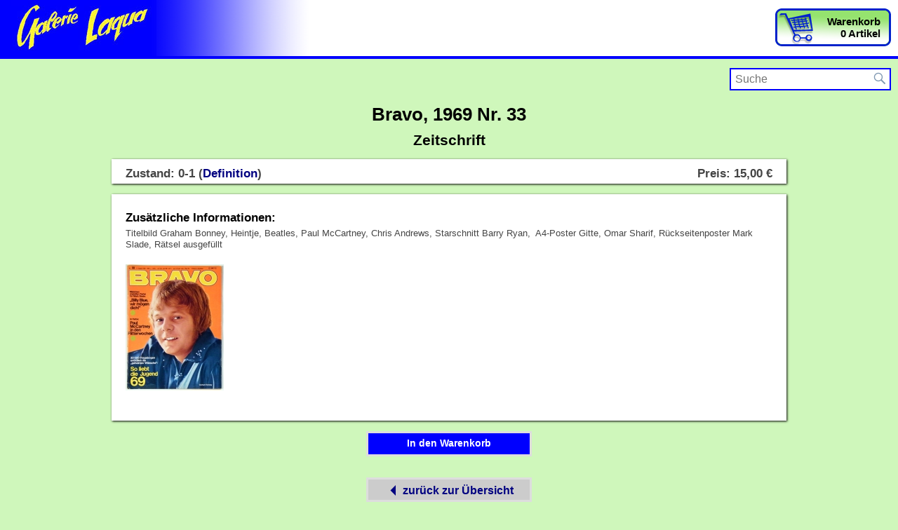

--- FILE ---
content_type: text/html; charset=UTF-8
request_url: https://galerielaqua.de/zeitschriften/index.php?lid=8&tid=502&pid=6857
body_size: 4534
content:
<!DOCTYPE html>
<html lang="de">
<head>

<meta name="viewport" content="width=980, initial-scale=0.5">


<meta http-equiv="Content-Type" content="text/html; charset=utf-8" />
<meta name='keywords' content='Bravo 1969 33, Titelbild Graham Bonney, Heintje, Beatles, Paul McCartney, Chris Andrews,Starschnitt, Barry Ryan,  Gitte, Omar Sharif, Mark Slade' />
<meta name='description' content='Bravo 1969 33, Titelbild Graham Bonney, Heintje, Beatles, Paul McCartney, Chris Andrews,Starschnitt, Barry Ryan,  Gitte, Omar Sharif, Mark Slade' />
<meta name='page-topic' content='Bravo 1969 33, Titelbild Graham Bonney, Heintje, Beatles, Paul McCartney, Chris Andrews,Starschnitt, Barry Ryan,  Gitte, Omar Sharif, Mark Slade' />
<title>Bravo 1969 33, Titelbild Graham Bonney, Heintje, Beatles, Paul McCartney, Chris Andrews, Omar Sharif</title>

<link href="css/xylomig8.css" rel="stylesheet" type="text/css"/>


<script type="text/javascript" src="js/xylomigglobal.js"></script>


<!-- <script src="https://ajax.googleapis.com/ajax/libs/jquery/1.9.1/jquery.min.js"></script> -->
<script type="text/javascript" src="js/jquery-1.9.1.js"></script>

<script type="text/javascript">
//SprachID wird im autocomplete.js ben�tigt...
var languageID = 8;
</script>


<script type="text/javascript" src="js/jquery.autocomplete.js"></script>
<link href="css/jquery.autocomplete.css" rel="stylesheet" type="text/css" media="screen" />

<link rel="stylesheet" href="css/jquery.colorbox.css" />
<script src="js/jquery.colorbox1.4.15.js"></script>


<script>
	$(document).ready(function(){
		//Examples of how to assign the Colorbox event to elements
		$(".group1").colorbox({rel:'group1', transition:"fade", height:"95%", scalePhotos:true, slideshow:true, slideshowAuto:false, slideshowSpeed:4200});
		$(".group2").colorbox({rel:'group2', transition:"fade"});
		$(".group3").colorbox({rel:'group3', transition:"none", width:"75%", height:"75%"});
		$(".group4").colorbox({rel:'group4', slideshow:true});
		$(".ajax").colorbox();
		$(".youtube").colorbox({iframe:true, innerWidth:425, innerHeight:344});
		$(".vimeo").colorbox({iframe:true, innerWidth:500, innerHeight:409});
		$(".iframe").colorbox({iframe:true, width:"80%", height:"80%"});
		$(".inline").colorbox({inline:true, width:"50%"});


		$('.non-retina').colorbox({rel:'group5', transition:'none'})
		$('.retina').colorbox({rel:'group5', transition:'none', retinaImage:true, retinaUrl:true});

		//Example of preserving a JavaScript event for inline calls.
		$("#click").click(function(){ 
			$('#click').css({"background-color":"#f00", "color":"#fff", "cursor":"inherit"}).text("Open this window again and this message will still be here.");
			return false;
		});
	});
</script>
<script type="text/javascript" charset="UTF-8">
/* <![CDATA[ */
try { if (undefined == xajax.config) xajax.config = {}; } catch (e) { xajax = {}; xajax.config = {}; };
xajax.config.requestURI = "https://galerielaqua.de/zeitschriften/index.php?lid=8&tid=502&pid=6857";
xajax.config.statusMessages = false;
xajax.config.waitCursor = true;
xajax.config.version = "xajax 0.5";
xajax.config.defaultMode = "asynchronous";
xajax.config.defaultMethod = "POST";
xajax.config.JavaScriptURI = "admin/xajax-0.6/";
/* ]]> */
</script>
<script type="text/javascript" src="admin/xajax-0.6/xajax_js/xajax_core.js" charset="UTF-8"></script>
<script type="text/javascript" charset="UTF-8">
/* <![CDATA[ */
window.setTimeout(
 function() {
  var scriptExists = false;
  try { if (xajax.isLoaded) scriptExists = true; }
  catch (e) {}
  if (!scriptExists) {
   alert("Error: the xajax Javascript component could not be included. Perhaps the URL is incorrect?\nURL: admin/xajax-0.6/xajax_js/xajax_core.js");
  }
 }, 2000);
/* ]]> */
</script>

<script type='text/javascript' charset='UTF-8'>
/* <![CDATA[ */
xajax_addProduct = function() { return xajax.request( { xjxfun: 'addProduct' }, { parameters: arguments } ); };
xajax_removeProduct = function() { return xajax.request( { xjxfun: 'removeProduct' }, { parameters: arguments } ); };
/* ]]> */
</script>
	
</head>
<body>
<div class="page_margins">
	<div class="page">
		<header role="banner">
			<div id="basket"><a href='index.php?lid=8&amp;scode=basket' id='basketlink' target='_self'>Warenkorb<br />0 Artikel</a></div>
		</header>
		<div id="wrap">
			<div id="search-container" class="search-box-wrapper">
	<div class="search-box">
		<form class="search-form" id="searchform" action="index.php?lid=8&amp;scode=search" method="get" role="search">
			<input class="search-field" type="search" title="search" name="frmsearchtext" id="frmsearchtext" value="" placeholder="Suche">
			<input class="search_submit" type="submit" value="Suche">
			<input type="hidden" name="scode" value="search" />
			<input type="hidden" name="lid" value="8" />
			<button type="submit" class="search-icon"></button>
		</form>
	</div>
</div>			<main role="main">	
				<article>
					<h1>Bravo, 1969 Nr. 33</h1><h2>Zeitschrift</h2>
<div class='moreinfos'><p id='zustand'>Zustand: 0-1 (<a href='#conditions_content' class='inline' title=''>Definition</a>)</p><p id='preis'>Preis: 15,00 &euro;</p></div>
<div class='moreinfos'>
<h3>Zus&auml;tzliche Informationen: </h3><p>Titelbild Graham Bonney, Heintje, Beatles, Paul McCartney, Chris Andrews, Starschnitt Barry Ryan, &nbsp;A4-Poster Gitte, Omar Sharif, R&uuml;ckseitenposter Mark Slade, R&auml;tsel ausgef&uuml;llt</p>

<div class='gallery'><ul>
<li><a href='xylomigmedia/productmediapic6857_359.jpg' class='group1 buttpic' rel='' title='Bravo, 1969 Nr. 33'><img src='xylomigmedia/productmediapicthumb6857_359.jpg' alt='' /></a></li>
</ul><br style='clear:both;' /></div>

</div>						<p><a id="basketadd" href="#" onclick="xajax_addProduct(6857); return false;" >In den Warenkorb</a></p>
						<p style="text-align:center;"><a class='backlink' href='index.php?lid=8'><span class='genericon genericon-leftarrow'></span>zur&uuml;ck zur &Uuml;bersicht</a>						</p>
						<div id="conditions" style="display:none;">
	<div id="conditions_content">

<table><tr><th>Zustand</th><th>Beschreibung</th></tr>
<tr><td class='conditionvalue'>0</td><td class='conditiondescription'>perfekte Erhaltung – ein fehlerfreies Heft ohne jeden Makel: flach, sauber, farbfrisch, vollständig sowieso, mit scharfen Ecken und in der Bindung bzw. Klammer fest sitzend; Einzig wenige, sehr kleine, erst „auf den zweiten Blick“ wahrnehmbare, produktionsbedingte (!) Mängel dürfen auftauchen, allerdings auch nur, wenn sie für den Großteil der entsprechenden Auflage typisch sind.</td></tr>
<tr><td class='conditionvalue'>0-1</td><td class='conditiondescription'>fast perfekte Erhaltung – ein neuwertig wirkendes, flaches, sauberes, farbfrisches, vollständiges Heft, das nur wenige Kleinstmängel aufweist. Das können minimale Lagerspuren (z. B. eine kleine Druckstelle) sein, geringe produktionsbedingte Mängel oder auch ein nur wenige Millimeter langer Riss im Innenteil. Keineswegs darf es wellig sein, rostige Klammern haben oder Stempel oder hinzugefügte Schriftzüge aufweisen.</td></tr>
<tr><td class='conditionvalue'>1</td><td class='conditiondescription'>sehr gute Erhaltung – ein oberflächlich immer noch neuwertig wirkendes Heft, das wenige Kleinstfehler aufweist. Im Gegensatz zum Zustand 0-1 darf das aber auch mal ein sehr kleiner Knick in einer Coverecke oder ein wenige Millimeter langer Riss im Cover sein. Auch ein oben oder unten 1-2 mm offener Bug, wenige kleine „Blitzer“ (Mini-Knicke im Bug) oder eine leicht abgerundete Ecke sind erlaubt. Wichtig ist aber, dass diese Kleinstfehler nicht gehäuft auftreten und den hervorragenden Gesamteindruck des Heftes nicht wirklich stören.</td></tr>
<tr><td class='conditionvalue'>1-2</td><td class='conditiondescription'>gute Erhaltung – ein Heft, dessen Gesamteindruck immer noch „gepflegt“ bzw. „schön“ ist. Es dürfen entweder mehrere „Kleinstfehler“ (siehe Zustand 1) auftreten oder sehr wenige Kleinstfehler zusammen mit einem „mittleren Fehler“ wie z. B. einem minimalen Wasserschaden, einer leichten, partiellen Verschmutzung, einem 2cm-Riss, einem kleinen Fleck, einem mittleren Knick oder auch einer fehlenden Sammelmarke im Innenteil. Letztere muß immer gesondert angegeben werden.</td></tr>
<tr><td class='conditionvalue'>2</td><td class='conditiondescription'>noch recht gute Erhaltung – ein sammelwürdiges Heft, dessen Mängel den Gesamteindruck nicht dominieren. An Mängeln dürfen in begrenzter Zahl auftreten: kleinere Risse, ein 1 bis 2 cm aufgerissener Rücken, ein unauffälliger Stempel oder Schriftzug, „gelöste Rätsel“ im Innenteil, Knicke, leichte Verschmutzungen, fehlende Sammelmarke, lockere oder minimal angerostete Klammern (so sie noch nicht aufs Papier abfärben), ein leicht wulstiger Rücken. Nicht hierher gehören Klebebandstreifen und andere Zeichen unprofessioneller Restaurierung.</td></tr>
<tr><td class='conditionvalue'>2-3</td><td class='conditiondescription'>mäßige Erhaltung – ein häufiger gelesenes Heft, das „die Zeit aber noch recht gut überstanden hat“. Es dürfen die gleichen Mängel auftreten wie bei „Zustand 2“, aber jeweils auch in größerer Anzahl oder stärkerer Ausprägung. Zusätzlich erlaubt sind hier minimal mit Klebeband restaurierte Hefte und kleinere Fehlstellen.</td></tr>
<tr><td class='conditionvalue'>3</td><td class='conditiondescription'>bescheidene Erhaltung – ein oft gelesenes Heft, dem man den Gebrauch deutlich ansieht. An Fehlern darf alles auftreten, was hier bei den Beschreibungen besserer Zustände aufgelistet ist. Darüber hinaus dürfen sich z. B. auch die Mittelseiten von den Klammern gelöst haben, darf sich der Umschlag durch Lichteinwirkung leicht verändert haben und sämtliche Gutscheine, Sammelmarken etc. dürfen fehlen. Trotzdem darf das Heft insgesamt keinen „unappetitlichen" Eindruck machen.</td></tr>
<tr><td class='conditionvalue'>3-4</td><td class='conditiondescription'>schlechte Erhaltung – ein fast schon „zerlesenes“ Heft, das größere Fehlstellen enthalten darf, die Text und Bilder aber kaum berühren; Sollte es ansonsten gut aussehen, darf es sogar gelocht sein. Ein leichter Beschnitt ist genauso erlaubt wie größere Klebestreifen oder total verrostete, abfärbende Klammern.</td></tr>
<tr><td class='conditionvalue'>4</td><td class='conditiondescription'>sehr schlechte Erhaltung – ein Heft, das „zum wegwerfen gerade noch zu schade ist“. So etwas wird von der Galerie Laqua normalerweise nicht angeboten, und wenn doch ist der Preis so gering, dass der Zustand keine Rolle mehr spielt. Abgesehen von reinen Redaktionsseiten muß das Heft noch alle Seiten enthalten. Lesen muß man es also immerhin noch können…</td></tr>

</table>
</div>
</div>				</article>
			</main>
			
		</div>
		<footer>
	<div style="display:block;text-align:center;line-height: 26px; width:100%;background-color:#cccccc;height: 26px;">
		<a class="legal" href="index.php?lid=4&amp;tid=368&amp;pid=1097" target="_blank">Versandkosten</a>
		
		 &bull; <a class="legal" href="index.php?lid=4&amp;tid=368&amp;pid=1913" target="_blank">Impressum</a>
	</div>
	<p style="margin-top: 10px;">Galerie Laqua &bull; Siemensstrasse 60 A &bull; D-12247 Berlin &bull; Tel.: +49-30-76 70 30 66 &bull; Fax: +49-30-76 70 30 67 &bull; Email: <a href="mailto:bestellung@galerielaqua.de" target="_blank">bestellung@galerielaqua.de</a> &bull; Website: <a href="http://www.galerielaqua.de" target="_blank">www.galerielaqua.de</a></p>
</footer>	</div>
</div>
</body>
</html>


--- FILE ---
content_type: text/css
request_url: https://galerielaqua.de/zeitschriften/css/xylomig8.css
body_size: 182
content:
@charset "UTF-8";
/**
HTML5
 */

/* import core styles | Basis-Stylesheets einbinden */
@import url(normalize-legacy.css);
@import url(html5styles.css);
@import url(basketlist.css);
@import url(domainstyles8.css);
@import url(forms.css);
@import url(genericons/genericons.css);

--- FILE ---
content_type: text/css
request_url: https://galerielaqua.de/zeitschriften/css/html5styles.css
body_size: 3900
content:
/* ---------------------------------------------------------

   ---------------------------------------------------------*/
	
	/* Default link styling */
	a:link { color:#000080; text-decoration: none;}
	a:visited { color:#000080; }
	a:hover, a:focus { color:#666; }
	a:active { color:#000080; }
	a.legal { font-size: 120%; }
	
	.backlink {
		display:block; margin:0 auto 20px auto; width: 230px; height: auto; 
		padding: 8px 0 5px 0;
		font-weight: bold;
		font-size: 1.08rem;
		background-color: #ccc;
		border: #ddd 3px solid;
	}
	.backlink span {margin-right: 10px; }
	
	body, html { height: 100% !important; padding: 0; font-size: 90%;}
	
	body {
		padding:0px; 
		margin:0px; 
		font-family: arial, sans-serif;
		font-size: 80%;
		font-size: 0.9rem;
		color: #444444;
		overflow-y: scroll;
	}
	
	.page_margins {
	  position:relative !important;
	  min-height:100%; /* real browsers */
	  height: auto !important;
	  }
	  * html .page_margins { height:100% !important; }

	  /* allocate space for footer ... */

	.page { 
		padding-bottom: 50px; 
	}
	
	h1,h2,h3,h4,h5,h6 {
	    font-family:Arial, Helvetica, sans-serif;
	    font-weight:bold;
	    color:#000;
	    margin:0 0 0.25em 0;
	  }

	h1 { 	font-size:200%;
			padding:10px 0 0px 0px;
			text-align:center;
	 }                       /* 30px */
	h2 { font-size:160%;margin:0.5em 0 0.25em 0;text-align:center; }                       /* 24px */
	h3 { font-size:130%;margin:0.5em 0 0.25em 0;text-align:left; }                       /* 18px */
	h4 { font-size:130%;margin:12px 0 12px 0; }
	
	p {margin:0px; padding: 0px;line-height:1.3em; margin:0 0 0.5em 0;}
	
	ul {padding: 0px; margin: 0 0 20px 0; list-style-type:none;}
	ul li {padding: 0 0 0px 0; margin: 0px;}
	
	  hr {
	    color:#000;
	    background:transparent;
	    margin:0 0 0.5em 0;
	    padding:0 0 0.5em 0;
	    border:0;
	    border-bottom:1px #eee solid;
  	}
	
/* --- Semantische Elemente ---------------------------------------------------------*/

	
	header[role="banner"] {
		margin: auto;
		color:#000;
		padding:80px 0px 0px 0px;
		border-bottom: #0000fe 4px solid;
    }
    	
	main {
		margin:auto;
		width: 90%;
		min-width: 370px;
		clear:both;
		text-align:center;
	}
	
	article {
		margin:auto;
	}

	footer {
		position: absolute;
		left: 0px;
		bottom: 0px;
			
		color:#555;
		background: #ffffff url() no-repeat top right;
		padding:0px;
		
		border-top:0px #cccccc solid;
		line-height:1.5em;
		text-align:center;
		
		margin: -60px auto 0;
		height: 60px;
		width: 100%;				
		clear:both;		
	}
	footer a	{text-decoration: none; color: #0092a7;}
	footer a:hover	{text-decoration: none; color: #666666;}

   	.clearer {
		clear:both;
		height:0px;
		font-size:0;
		border:none;
		margin:0; padding:0;
		background:transparent;
	    	content:".";
	    	display:block;
	    	visibility:hidden;
	}

/* --- Warenkorb ---------------------------------------------------------*/
	
  #basket {
  	position:absolute;
  	width: 165px;
  	height: 54px;
  	top:12px;
  	right:10px; /* LTR */
  	color:#999999; 
  	background:transparent;
  	border:0px solid;
  	}
    
  #basket a {  
	display: block;
	text-align:right;
	width: 150px;
	height: 54px;
	padding: 10px 15px 0 0;
  }
  
  #basket a { color:#000000; font-weight:normal; text-decoration:none; font-weight:bold;font-size:15px;}
  #basket a:focus,
  #basket a:hover,
  #basket a:active { text-decoration:underline; }
  
  .error { color: #ff0000; background: #fff; padding: 5px; font-weight: bold; }
  
  .mindestbestellwert { color: #f30000; margin-top: 20px;}
  
  /* --- Warenkorb ---------------------------------------------------------*/

  /* ### Suche ---------------------------------------------------------------------------------------------------------------- ### */
  /* ### Suchen, Formular, Suchen-Textfeld und Start-Button ------ ### */
  /* --- Stichwortsuche ---*/
  	.search-box-wrapper {
  		position: relative;
  		background: transparent;
  		float: right;
  		width: 18%;
  		padding: 0px 0px 0 0;
  		margin-right: 10px;
  		margin-bottom: 10px;
  		text-align:left;
  	}
  	.search-box {
  		box-sizing: border-box;
  		float:right;
  		background-color: #fff;
  		border: #0000fe 2px solid;
  		margin-top: 13px;
  		padding: 2px;
  		width: 100%;
  		min-width: 200px;
  	}
  	.search-field {
  		color: #666666;
  		font-weight: 400;
  		font-size: 1.1rem;
  		border: none;
  		background: transparent;
  		height: 22px;
  		width: 85%;
  		margin-left: 2px;
  	}
  	.search-icon { 
  		float:right; 
  		width: 24px;
  		height: 22px;
  		background: transparent;
  		border: #00f000 0px solid;
  	}
  	.search-icon:before {
  		position:absolute;
  		right: 3px; top:26px; z-index: 0;
  		font-family: 'Genericons';
  		font-size: 1.5rem;
  		line-height: 0.1rem;
  		padding: 2px 2px 2px 0;
  		color: #7f98b2;
  		content: "\f400";
  	}
	.search_submit { display:none; }
  
  
  
  
  /* ###  ---------------------------------------------------------------------------------------------------------------- ### */
  
	
	#wrap { margin:auto; width: 100%; padding: 0 0px 0 0px; }
	
	#logo {
		display: block;
		float:left;
		border: 0px;
		width: 376px;
		height: 128px;
		
	}
	
	
	nav {	
		float:left;
		padding: 35px 0 0 0;
		width: 350px;
	}
	nav ul {
		margin: 0px;
		padding: 0px;
	}
	nav ul li {
		list-style-type: none;
		padding: 0px;
		margin: 0 0 10px 0;		
	}
	nav ul li a { 
		text-decoration: none; 
		text-transform: uppercase;
		display: block;
		position:relative;
		width: 300px;
		height: 70px;
		background: url() left top no-repeat;
		border: #00ff00 0px solid;
		padding-top: 42px;
	}
	nav ul li a:link {	color: #666666; }
	nav ul li a:visited {	color: #666666; }
	nav ul li a:hover {	color: #ffffff; }
	nav ul li a:active {	color: #666666; }

	.more {
		position: absolute;
		left: 130px;
		top: 42px;
		color: #ffffff;
		text-decoration: none;
	}
	


/* --- Produkt ---------------------------------------------------------*/	

  #zustand {
  	float:left;
  	font-weight:bold;font-size:130%;padding:0 0 0.25em 0;
   	line-height:12px;
 }
  
  #preis {
  	float:right;
  	font-weight:bold;font-size:130%;padding:0 0 0.25em 0;
  	line-height:12px;
  }

 .conditionvalue {
  	vertical-align:top;
  	text-align:center;
  	font-size:12px;
  	padding:2px 5px 2px 5px;
  	width:30px;
  	border-bottom: #cccccc 1px solid;
  }
  .conditiondescription {
  	vertical-align:top;
  	font-size:12px;
  	line-height:14px;
  	padding:4px 10px 4px 10px;
	border-bottom: #cccccc 1px solid;
  }
  
    #basketadd {
    	margin-left:auto;
    	margin-right:auto;
    	margin-top:15px;
    	margin-bottom:30px;
    	display:block;
    	width:230px;
    	height:30px;
    	padding-top:0px;
    	border: #ddd 3px solid;
    	background: #0000fe;
    	text-align:center;
    	color: #ffffff;
    	text-decoration:none;
    	line-height:28px;
    	font-weight:bold;
    	font-size:14px;
    }
    
    .moreinfos {
    	margin-left:auto;margin-right:auto;margin-top:15px;width:80%;padding:15px 20px 20px 20px; border: 0px solid; background: #ffe5b1;
    	text-align:left;
    	-webkit-box-shadow: 1px 1px 3px #000000;
	-moz-box-shadow: 1px 1px 3px #000000;
	box-shadow: 1px 1px 3px #000000;
  }
  
  .gallery { width: 100%; }
  .gallery ul {
    	list-style-type:none;
  	margin:20px auto 0 auto;
  	padding:0;}
  .gallery ul li { float:left; margin:0px 15px 20px 0;}
  .gallery ul li a {font-size: 0.85em;color:#777;text-decoration:none;}
  
/* --- Produkt ---------------------------------------------------------*/


/* ---------------------------------------------------------
   Suche und Suchenergebnis
   ---------------------------------------------------------*/
   
   /* ### Buchstabennavigation ------ ### */
		.letternavi {
			box-sizing: border-box;
			display:block;
			clear: both;
			margin: 0px auto 10px auto;
			width: 100%;
			background: #e0e0e0;
			padding: 5px 4px 4px 4px;
		}
		.letternavi p {
			margin: 3px 0 3px 0;
		}
		
		.letternavi ul {
			list-style-type:none;
			margin: 0px;
		}
		
		.letternavi ul li {
			display:inline-block;
			margin: 4px 1px 0 1px;
			padding:0;
		}
		.letternavi ul li a { 
			margin: 0; 
			padding:5px 9px;
			font-size: 1.2em; 
			text-align:center;
			display: block; 
			text-decoration: none; 
			color: #00f;
			white-space: nowrap;
			background-color:#ffffff;
			border-radius: 6px 6px 6px 6px;
			-moz-border-radius: 6px 6px 6px 6px;
			-webkit-border-radius: 6px 6px 6px 6px;
			border: 2px solid #cccccc;
			}
		.letternavi ul li a:link {	 }
		.letternavi ul li a:visited {	 }
		.letternavi ul li a:hover {	color: #fff; background-color: #666666; }
		.letternavi ul li a:active {	 }
		
		.letternavi ul li a.active-letter {
			color: #fff; background-color: #00f; 
		}
	
	/* ### Sortierformular ------ ### */
		.letternavi select {
			-webkit-appearance: none;
			-moz-appearance: none;
			appearance: none;
			border:none;
			border-radius: 0;
			outline:none;
			font-size: 16px;
			box-sizing:border-box;
  			width: 100%;
  			height: 34px;
  			padding:4px 38px 4px 9px;
  			margin: 0;
  			position:releative;
			background-color:#ffffff;
			border-radius: 6px 6px 6px 6px;
			-moz-border-radius: 6px 6px 6px 6px;
			-webkit-border-radius: 6px 6px 6px 6px;
			border: 2px solid #999;
			cursor: pointer;
		}
		
		/* hide browser-styling (arrow) in IE10 */
		.letternavi select::-ms-expand {display:none;}


		/* Targetting Webkit browsers only. FF will show the dropdown arrow with so much padding. */
		@media screen and (-webkit-min-device-pixel-ratio:0) {
			.letternavi select {padding-right:38px}
		}

		.letternavi label {position:relative}
		.letternavi label:after {
			content:'<>';
			font:15px "Consolas", monospace;
			color:#999;
			-webkit-transform:rotate(90deg);
			-moz-transform:rotate(90deg);
			-ms-transform:rotate(90deg);
			transform:rotate(90deg);
			right:6px; top:-5px;
			padding:0 0 2px;
			border-bottom:1px solid #eee;
			position:absolute;
			
			pointer-events:none;
		}
		.letternavi label:before {
			content:'';
			right:6px; top:-7px;
			width: 18px; height: 28px;
			background:#f0f0f0;
			position:absolute;
			pointer-events:none;
			display:block;
		}



    /* ### Suchenergebnis ------ ### */
    .product-container {margin:auto;width:100%;overflow:hidden;	}
	.product-inner {position:relative; left: -50%; float:right; }
	
    .searchproduct {
		position:relative;
		display:inline-block;
		left: 50%;
    	width: 28%;
    	min-width: 400px;
    	max-width: 600px;
    	overflow:auto;
    	padding: 5px;
    	margin: 0 1% 8px 1%;
    	background-color:#ffffff;
    	text-decoration:none;
    	border-left: #0000fe 6px solid;
    	border-bottom: #0000fe 1px solid;
    	-webkit-box-shadow: 1px 1px 5px rgba(0,0,0, 0.5);
		-moz-box-shadow: 1px 1px 5px rgba(0,0,0, 0.5);
		box-shadow: 1px 1px 5px rgba(0,0,0, 0.5);
		text-align:left;
    }
    .searchproduct a {text-decoration:none;}
    
    .searchlinkname {
    	margin:0px;
    	padding: 0 0 3px 5px;
    	font-family: Trebuchet, Arial, Helvetica;
    	font-size: 14px;
    	line-height: 1.2em;
    	overflow:hidden;
    	font-weight:bold;
    	border: 0px solid;
    }
    .searchlinkname a {text-decoration:none;color:#000000;}
    
	.searchprice {
		float:right;
		margin:0px;
		padding: 0 0 0 5px;
		font-family: Trebuchet, Arial, Helvetica;
		font-size: 14px;
		text-align:right;
		overflow:hidden;
		color:#666666;
		text-decoration:none;
		font-weight:bold;
		border: 0px solid;
    }
    
    .searchsubname {
    	padding: 0 0 0 5px;
    	margin: 0px;
    	font-family: Trebuchet, Arial, Helvetica;
    	font-size: 12px;
    	line-height: 14px;
    	overflow:hidden;
    	border: 0px solid;
    }
    .searchsubname a {text-decoration:none;color:#666666;}
    
    .searchmetadescription {
    	clear:both;
    	padding: 0 0 0 5px;
    	font-family: Trebuchet, Arial, Helvetica;
    	font-size: 11px;
    	line-height:12px;
    	text-decoration:none;
    	color:#666666;
    }
    .searchpath {
    	display:block;
    	clear:both;
    	padding: 0 0 0 5px;
    	font-family: Trebuchet, Arial, Helvetica;
    	font-size: 10px;
    	background-color: #efefef;
    	border: 0px solid;
    }
    .searchpath a {text-decoration:none;font-size:10px;}
    .searchpath a:link {text-decoration:none;color:#888888;}
    .searchpath a:visited {text-decoration:none;color:#888888;}
    .searchpath a:hover {text-decoration:none;color:#666666;}
    .searchpath a:focus {text-decoration:none;color:#888888;}
    
    /* ### Suchsteuerung ------ ### */
    #searchnavi {
    	box-sizing: border-box;
    	clear:both;
    	display:block;
    	padding: 0 5px 0 5px;
    	width:100%;
    	height:auto;
    	margin: 30px auto 30px auto;
    	background-color: #e0e0e0;
    	border: #000000 0px solid;
    	border-left: #e0e0e0 6px solid;
    	vertical-align:top;
    	font-size:16px;
    	line-height:10px;
    	
    }
    .searchnavi a, .searchnavi strong {	
    	display:inline-block;
    	font-size:16px;	
    	line-height:16px; 
    	padding: 2px 3px 0 3px; 
    	margin: 2px 0 0 0;}
    
    
    #frmsearchnavi {display:inline;margin-left: 20px;3px;font-size:15px;}
  
  	.searchnavibutton {
      	border: 0px;
      	width:22px;
      	height:22px;
      	padding-bottom:2px;
      	vertical-align:middle;
  	}  

  	#frmoffsetrangeselect {font-size:15px; margin:0; padding: 0px;}
}








	
/* ---------------------------------------------------------
   Print styles
   ---------------------------------------------------------*/
@media print {
    * {
        color:#000 !important;
        box-shadow:none !important;
        text-shadow:none !important;
		background:transparent !important;
    }
	html { background-color:#fff; }
	/* Hide navigation */
	nav { display:none; }

	/* Show link destinations in brackets after the link text */
	a[href]:after { content: " (" attr(href) ") "; }
	a[href] {
		font-weight:bold;
		text-decoration:underline;
		color:#06c;
		border:none;
	}
	/* Don't show link destinations for JavaScript or internal links */ 
	a[href^="javascript:"]:after, a[href^="#"]:after { content:""; }
	
	/* Show abbr title value in brackets after the text */
	abbr[title]:after { content: " (" attr(title) ")"; }

	figure { 
		margin-bottom:1em; 
		overflow:hidden;
	}

	figure img { border:1px solid #000; }
}

--- FILE ---
content_type: text/css
request_url: https://galerielaqua.de/zeitschriften/css/domainstyles8.css
body_size: 388
content:
/* Stylesheet für die LID 8: Jugend- und Musikzeitschriften */
body {
	background: #cff7bb;
}

header[role="banner"] {
   	background: #fff url("../images/headbg-id8.png") no-repeat top left;
}
#basket a { 
	background: url("../images/basket-id8.png") no-repeat 0 0;
}
.searchimage {max-height:126px;border:0px; float:left;max-width:300px;}

#letternavi, #searchnavi, footer p {background-color: #eee !important; border: #ddd 1px solid;box-sizing:border-box; }


.moreinfos {	background-color: #fff;}

/* Warenkorb */
.remproduct {	background-color: #fff;}
.remfooter, #rememberform { background-color: #e3e3e3; }

--- FILE ---
content_type: application/javascript
request_url: https://galerielaqua.de/zeitschriften/js/xylomigglobal.js
body_size: 146
content:
	function initsearch() {
		if (document.getElementById("frmsearchtext").value=="Suche") {
			document.getElementById("frmsearchtext").value="";
			document.getElementById("frmsearchtext").style.color="black";
			document.getElementById("frmsearchtext").focus();
		}
	}